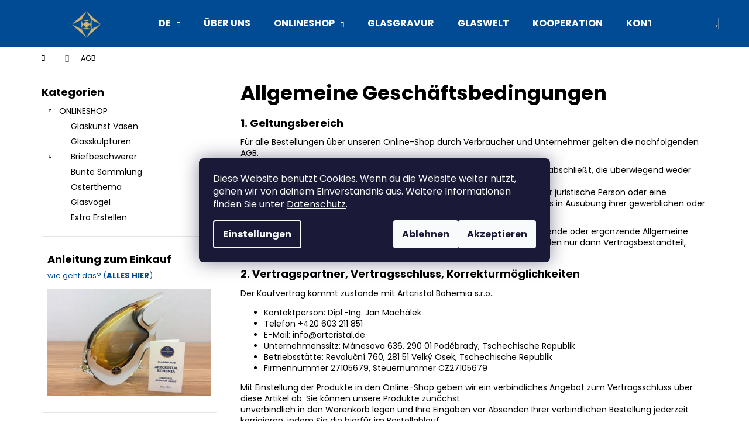

--- FILE ---
content_type: text/html; charset=utf-8
request_url: https://www.artcristal.de/agb/
body_size: 21213
content:
<!doctype html><html lang="de" dir="ltr" class="header-background-dark external-fonts-loaded"><head><meta charset="utf-8" /><meta name="viewport" content="width=device-width,initial-scale=1" /><title>AGB | Artcristal Bohemia</title><link rel="preconnect" href="https://cdn.myshoptet.com" /><link rel="dns-prefetch" href="https://cdn.myshoptet.com" /><link rel="preload" href="https://cdn.myshoptet.com/prj/dist/master/cms/libs/jquery/jquery-1.11.3.min.js" as="script" /><link href="https://cdn.myshoptet.com/prj/dist/master/cms/templates/frontend_templates/shared/css/font-face/poppins.css" rel="stylesheet"><link href="https://cdn.myshoptet.com/prj/dist/master/shop/dist/font-shoptet-12.css.d637f40c301981789c16.css" rel="stylesheet"><script>
dataLayer = [];
dataLayer.push({'shoptet' : {
    "pageId": 39,
    "pageType": "article",
    "currency": "EUR",
    "currencyInfo": {
        "decimalSeparator": ",",
        "exchangeRate": 1,
        "priceDecimalPlaces": 1,
        "symbol": "\u20ac",
        "symbolLeft": 0,
        "thousandSeparator": " "
    },
    "language": "de",
    "projectId": 374759,
    "cartInfo": {
        "id": null,
        "freeShipping": false,
        "freeShippingFrom": 0,
        "leftToFreeGift": {
            "formattedPrice": "0 \u20ac",
            "priceLeft": 0
        },
        "freeGift": false,
        "leftToFreeShipping": {
            "priceLeft": 0,
            "dependOnRegion": 0,
            "formattedPrice": "0 \u20ac"
        },
        "discountCoupon": [],
        "getNoBillingShippingPrice": {
            "withoutVat": 0,
            "vat": 0,
            "withVat": 0
        },
        "cartItems": [],
        "taxMode": "ORDINARY"
    },
    "cart": [],
    "customer": {
        "priceRatio": 1,
        "priceListId": 1,
        "groupId": null,
        "registered": false,
        "mainAccount": false
    }
}});
dataLayer.push({'cookie_consent' : {
    "marketing": "denied",
    "analytics": "denied"
}});
document.addEventListener('DOMContentLoaded', function() {
    shoptet.consent.onAccept(function(agreements) {
        if (agreements.length == 0) {
            return;
        }
        dataLayer.push({
            'cookie_consent' : {
                'marketing' : (agreements.includes(shoptet.config.cookiesConsentOptPersonalisation)
                    ? 'granted' : 'denied'),
                'analytics': (agreements.includes(shoptet.config.cookiesConsentOptAnalytics)
                    ? 'granted' : 'denied')
            },
            'event': 'cookie_consent'
        });
    });
});
</script>

<!-- Google Tag Manager -->
<script>(function(w,d,s,l,i){w[l]=w[l]||[];w[l].push({'gtm.start':
new Date().getTime(),event:'gtm.js'});var f=d.getElementsByTagName(s)[0],
j=d.createElement(s),dl=l!='dataLayer'?'&l='+l:'';j.async=true;j.src=
'https://www.googletagmanager.com/gtm.js?id='+i+dl;f.parentNode.insertBefore(j,f);
})(window,document,'script','dataLayer','GTM-TDNMW6C');</script>
<!-- End Google Tag Manager -->

<meta property="og:type" content="website"><meta property="og:site_name" content="artcristal.de"><meta property="og:url" content="https://www.artcristal.de/agb/"><meta property="og:title" content="AGB | Artcristal Bohemia"><meta name="author" content="Artcristal Bohemia"><meta name="web_author" content="Shoptet.cz"><meta name="dcterms.rightsHolder" content="www.artcristal.de"><meta name="robots" content="index,follow"><meta property="og:image" content="https://cdn.myshoptet.com/usr/www.artcristal.de/user/front_images/ogImage/hp.jpg?t=1768765080"><meta property="og:description" content="Allgemeine Geschäftsbedingungen, Artcristal Bohemia"><meta name="description" content="Allgemeine Geschäftsbedingungen, Artcristal Bohemia"><meta name="google-site-verification" content="zPjLYQg_E07xsN2MhEvgRjwmz9hPOAvRVB-4cN9pHV0"><style>:root {--color-primary: #004B93;--color-primary-h: 209;--color-primary-s: 100%;--color-primary-l: 29%;--color-primary-hover: #004b93;--color-primary-hover-h: 209;--color-primary-hover-s: 100%;--color-primary-hover-l: 29%;--color-secondary: #004b93;--color-secondary-h: 209;--color-secondary-s: 100%;--color-secondary-l: 29%;--color-secondary-hover: #004b93;--color-secondary-hover-h: 209;--color-secondary-hover-s: 100%;--color-secondary-hover-l: 29%;--color-tertiary: #004b93;--color-tertiary-h: 209;--color-tertiary-s: 100%;--color-tertiary-l: 29%;--color-tertiary-hover: #004b93;--color-tertiary-hover-h: 209;--color-tertiary-hover-s: 100%;--color-tertiary-hover-l: 29%;--color-header-background: #004B93;--template-font: "Poppins";--template-headings-font: "Poppins";--header-background-url: none;--cookies-notice-background: #1A1937;--cookies-notice-color: #F8FAFB;--cookies-notice-button-hover: #f5f5f5;--cookies-notice-link-hover: #27263f;--templates-update-management-preview-mode-content: "Die Vorschau der Vorlagenaktualisierungen ist für Ihren Browser aktiv."}</style>
    
    <link href="https://cdn.myshoptet.com/prj/dist/master/shop/dist/main-12.less.cbeb3006c3de8c1b385d.css" rel="stylesheet" />
        
    <script>var shoptet = shoptet || {};</script>
    <script src="https://cdn.myshoptet.com/prj/dist/master/shop/dist/main-3g-header.js.05f199e7fd2450312de2.js"></script>
<!-- User include --><!-- service 1603(1193) html code header -->
<style>
.mobile .p-thumbnail:not(.highlighted):hover::before {
    opacity: 0 !important;
}
</style>
<!-- project html code header -->
<link rel="apple-touch-icon" sizes="180x180" href="/user/documents/apple-touch-icon.png">
<link rel="icon" type="image/png" sizes="32x32" href="/user/documents/favicon-32x32.png">
<link rel="icon" type="image/png" sizes="16x16" href="/user/documents/favicon-16x16.png">
<link rel="manifest" href="/user/documents/site.webmanifest">
<link rel="mask-icon" href="/user/documents/safari-pinned-tab.svg" color="#004b93">
<link rel="shortcut icon" href="/user/documents/favicon.ico">
<meta name="msapplication-TileColor" content="#004b93">
<meta name="msapplication-config" content="/user/documents/browserconfig.xml">
<meta name="theme-color" content="#ffffff">
<link href="https://fonts.googleapis.com/icon?family=Material+Icons" rel="stylesheet">


<!-- TrustBox script -->
<script type="text/javascript" src="//widget.trustpilot.com/bootstrap/v5/tp.widget.bootstrap.min.js" async></script>
<!-- End TrustBox script -->



<!-- /User include --><link rel="canonical" href="https://www.artcristal.de/agb/" /><style>/* custom background */@media (min-width: 992px) {body {background-position: top center;background-repeat: no-repeat;background-attachment: scroll;}}</style>    <!-- Global site tag (gtag.js) - Google Analytics -->
    <script async src="https://www.googletagmanager.com/gtag/js?id=G-2Q7RETPENJ"></script>
    <script>
        
        window.dataLayer = window.dataLayer || [];
        function gtag(){dataLayer.push(arguments);}
        

                    console.debug('default consent data');

            gtag('consent', 'default', {"ad_storage":"denied","analytics_storage":"denied","ad_user_data":"denied","ad_personalization":"denied","wait_for_update":500});
            dataLayer.push({
                'event': 'default_consent'
            });
        
        gtag('js', new Date());

        
                gtag('config', 'G-2Q7RETPENJ', {"groups":"GA4","send_page_view":false,"content_group":"article","currency":"EUR","page_language":"de"});
        
                gtag('config', 'AW-634553088', {"allow_enhanced_conversions":true});
        
        
        
        
        
                    gtag('event', 'page_view', {"send_to":"GA4","page_language":"de","content_group":"article","currency":"EUR"});
        
        
        
        
        
        
        
        
        
        
        
        
        
        document.addEventListener('DOMContentLoaded', function() {
            if (typeof shoptet.tracking !== 'undefined') {
                for (var id in shoptet.tracking.bannersList) {
                    gtag('event', 'view_promotion', {
                        "send_to": "UA",
                        "promotions": [
                            {
                                "id": shoptet.tracking.bannersList[id].id,
                                "name": shoptet.tracking.bannersList[id].name,
                                "position": shoptet.tracking.bannersList[id].position
                            }
                        ]
                    });
                }
            }

            shoptet.consent.onAccept(function(agreements) {
                if (agreements.length !== 0) {
                    console.debug('gtag consent accept');
                    var gtagConsentPayload =  {
                        'ad_storage': agreements.includes(shoptet.config.cookiesConsentOptPersonalisation)
                            ? 'granted' : 'denied',
                        'analytics_storage': agreements.includes(shoptet.config.cookiesConsentOptAnalytics)
                            ? 'granted' : 'denied',
                                                                                                'ad_user_data': agreements.includes(shoptet.config.cookiesConsentOptPersonalisation)
                            ? 'granted' : 'denied',
                        'ad_personalization': agreements.includes(shoptet.config.cookiesConsentOptPersonalisation)
                            ? 'granted' : 'denied',
                        };
                    console.debug('update consent data', gtagConsentPayload);
                    gtag('consent', 'update', gtagConsentPayload);
                    dataLayer.push(
                        { 'event': 'update_consent' }
                    );
                }
            });
        });
    </script>
</head><body class="desktop id-39 in-agb template-12 type-page multiple-columns-body columns-mobile-2 columns-3 ums_forms_redesign--off ums_a11y_category_page--on ums_discussion_rating_forms--off ums_flags_display_unification--on ums_a11y_login--on mobile-header-version-0"><noscript>
    <style>
        #header {
            padding-top: 0;
            position: relative !important;
            top: 0;
        }
        .header-navigation {
            position: relative !important;
        }
        .overall-wrapper {
            margin: 0 !important;
        }
        body:not(.ready) {
            visibility: visible !important;
        }
    </style>
    <div class="no-javascript">
        <div class="no-javascript__title">Sie müssen eine Einstellung in Ihrem Webbrowser ändern</div>
        <div class="no-javascript__text">Siehe hierzu: <a href="https://www.google.com/support/bin/answer.py?answer=23852">Wie Sie JavaScript in Ihrem Browser aktivieren</a>.</div>
        <div class="no-javascript__text">Wenn Sie Ad-Blocking-Software verwenden, müssen Sie möglicherweise JavaScript auf dieser Seite zulassen.</div>
        <div class="no-javascript__text">Danke.</div>
    </div>
</noscript>

        <div id="fb-root"></div>
        <script>
            window.fbAsyncInit = function() {
                FB.init({
//                    appId            : 'your-app-id',
                    autoLogAppEvents : true,
                    xfbml            : true,
                    version          : 'v19.0'
                });
            };
        </script>
        <script async defer crossorigin="anonymous" src="https://connect.facebook.net/de_DE/sdk.js"></script>
<!-- Google Tag Manager (noscript) -->
<noscript><iframe src="https://www.googletagmanager.com/ns.html?id=GTM-TDNMW6C"
height="0" width="0" style="display:none;visibility:hidden"></iframe></noscript>
<!-- End Google Tag Manager (noscript) -->

    <div class="siteCookies siteCookies--center siteCookies--dark js-siteCookies" role="dialog" data-testid="cookiesPopup" data-nosnippet>
        <div class="siteCookies__form">
            <div class="siteCookies__content">
                <div class="siteCookies__text">
                    <span>Diese Website benutzt Cookies. Wenn du die Website weiter nutzt, gehen wir von deinem Einverständnis aus. Weitere Informationen finden Sie unter <a href="https://374759.myshoptet.com/datenschutzerklarung/" target="_blank" rel="noopener noreferrer">Datenschutz</a>.</span>
                </div>
                <p class="siteCookies__links">
                    <button class="siteCookies__link js-cookies-settings" aria-label="Cookies-Einstellungen" data-testid="cookiesSettings">Einstellungen</button>
                </p>
            </div>
            <div class="siteCookies__buttonWrap">
                                    <button class="siteCookies__button js-cookiesConsentSubmit" value="reject" aria-label="Cookies ablehnen" data-testid="buttonCookiesReject">Ablehnen</button>
                                <button class="siteCookies__button js-cookiesConsentSubmit" value="all" aria-label="Cookies akzeptieren" data-testid="buttonCookiesAccept">Akzeptieren</button>
            </div>
        </div>
        <script>
            document.addEventListener("DOMContentLoaded", () => {
                const siteCookies = document.querySelector('.js-siteCookies');
                document.addEventListener("scroll", shoptet.common.throttle(() => {
                    const st = document.documentElement.scrollTop;
                    if (st > 1) {
                        siteCookies.classList.add('siteCookies--scrolled');
                    } else {
                        siteCookies.classList.remove('siteCookies--scrolled');
                    }
                }, 100));
            });
        </script>
    </div>
<a href="#content" class="skip-link sr-only">Zum Inhalt springen</a><div class="overall-wrapper">
    <div class="user-action">
                        <dialog id="login" class="dialog dialog--modal dialog--fullscreen js-dialog--modal" aria-labelledby="loginHeading">
        <div class="dialog__close dialog__close--arrow">
                        <button type="button" class="btn toggle-window-arr" data-dialog-close data-testid="backToShop">Zurück <span>zum Einkaufen</span></button>
            </div>
        <div class="dialog__wrapper">
            <div class="dialog__content dialog__content--form">
                <div class="dialog__header">
                    <h2 id="loginHeading" class="dialog__heading dialog__heading--login">Mein Benutzerkonto anmelden</h2>
                </div>
                <div id="customerLogin" class="dialog__body">
                    <form action="/action/Customer/Login/" method="post" id="formLoginIncluded" class="csrf-enabled formLogin" data-testid="formLogin"><input type="hidden" name="referer" value="" /><div class="form-group"><div class="input-wrapper email js-validated-element-wrapper no-label"><input type="email" name="email" class="form-control" autofocus placeholder="E-Mail Adresse (z. B. Max.Mustermann@mail.de)" data-testid="inputEmail" autocomplete="email" required /></div></div><div class="form-group"><div class="input-wrapper password js-validated-element-wrapper no-label"><input type="password" name="password" class="form-control" placeholder="Passwort" data-testid="inputPassword" autocomplete="current-password" required /><span class="no-display">Sie können nicht dieses Feld ausfüllen</span><input type="text" name="surname" value="" class="no-display" /></div></div><div class="form-group"><div class="login-wrapper"><button type="submit" class="btn btn-secondary btn-text btn-login" data-testid="buttonSubmit">Anmelden</button><div class="password-helper"><a href="/registration/" data-testid="signup" rel="nofollow">Neues Konto registrieren</a><a href="/kundencenter/vergessene-kennwort/" rel="nofollow">Passwort vergessen</a></div></div></div><div class="social-login-buttons"><div class="social-login-buttons-divider"><span>oder</span></div><div class="form-group"><a href="/action/Social/login/?provider=Facebook" class="login-btn facebook" rel="nofollow"><span class="login-facebook-icon"></span><strong>Anmeldung über Facebook</strong></a></div><div class="form-group"><a href="/action/Social/login/?provider=Google" class="login-btn google" rel="nofollow"><span class="login-google-icon"></span><strong>Anmeldung über Google</strong></a></div></div></form>
                </div>
            </div>
        </div>
    </dialog>
            </div>
<header id="header"><div class="container navigation-wrapper"><div class="site-name"><a href="/" data-testid="linkWebsiteLogo"><img src="https://cdn.myshoptet.com/usr/www.artcristal.de/user/logos/logo1-10.png" alt="Artcristal Bohemia" fetchpriority="low" /></a></div><nav id="navigation" aria-label="Hauptmenü" data-collapsible="true"><div class="navigation-in menu"><ul class="menu-level-1" role="menubar" data-testid="headerMenuItems"><li class="menu-item-786 ext" role="none"><a href="/deutsch/" data-testid="headerMenuItem" role="menuitem" aria-haspopup="true" aria-expanded="false"><b>DE</b><span class="submenu-arrow"></span></a><ul class="menu-level-2" aria-label="DE" tabindex="-1" role="menu"><li class="" role="none"><a href="https://www.artcristal.eu" data-testid="headerMenuItem" role="menuitem"><span>English</span></a>
                        </li><li class="" role="none"><a href="https://www.artcristal.cz" data-testid="headerMenuItem" role="menuitem"><span>Česky</span></a>
                        </li></ul></li>
<li class="menu-item-770" role="none"><a href="/uber-uns/" data-testid="headerMenuItem" role="menuitem" aria-expanded="false"><b>ÜBER UNS</b></a></li>
<li class="menu-item-701 ext" role="none"><a href="/onlineshop/" data-testid="headerMenuItem" role="menuitem" aria-haspopup="true" aria-expanded="false"><b>ONLINESHOP</b><span class="submenu-arrow"></span></a><ul class="menu-level-2" aria-label="ONLINESHOP" tabindex="-1" role="menu"><li class="menu-item-858" role="none"><a href="/glaskunst-vasen/" data-testid="headerMenuItem" role="menuitem"><span>Glaskunst Vasen</span></a>
                        </li><li class="menu-item-861" role="none"><a href="/glasskulpturen/" data-testid="headerMenuItem" role="menuitem"><span>Glasskulpturen</span></a>
                        </li><li class="menu-item-819" role="none"><a href="/briefbeschwerer/" data-image="https://cdn.myshoptet.com/usr/www.artcristal.de/user/categories/thumb/tezitka400.jpg" data-testid="headerMenuItem" role="menuitem"><span>Briefbeschwerer</span></a>
                        </li><li class="menu-item-816" role="none"><a href="/bunte-samlung/" data-testid="headerMenuItem" role="menuitem"><span>Bunte Sammlung</span></a>
                        </li><li class="menu-item-876" role="none"><a href="/osterthema/" data-testid="headerMenuItem" role="menuitem"><span>Osterthema</span></a>
                        </li><li class="menu-item-698" role="none"><a href="/glasvogel/" data-testid="headerMenuItem" role="menuitem"><span>Glasvögel</span></a>
                        </li><li class="menu-item-906" role="none"><a href="/extra-erstellen/" data-testid="headerMenuItem" role="menuitem"><span>Extra Erstellen</span></a>
                        </li></ul></li>
<li class="menu-item-737" role="none"><a href="/glasgravur/" data-testid="headerMenuItem" role="menuitem" aria-expanded="false"><b>GLASGRAVUR</b></a></li>
<li class="menu-item-888" role="none"><a href="/glaswelt/" data-testid="headerMenuItem" role="menuitem" aria-expanded="false"><b>GLASWELT</b></a></li>
<li class="menu-item-27" role="none"><a href="/kooperation/" data-testid="headerMenuItem" role="menuitem" aria-expanded="false"><b>KOOPERATION</b></a></li>
<li class="menu-item-29" role="none"><a href="/kontakt/" data-testid="headerMenuItem" role="menuitem" aria-expanded="false"><b>KONTAKT</b></a></li>
<li class="menu-item-894" role="none"><a href="/einkaufen/" data-testid="headerMenuItem" role="menuitem" aria-expanded="false"><b>EINKAUFEN - Wie geht das?</b></a></li>
</ul></div><span class="navigation-close"></span></nav><div class="menu-helper" data-testid="hamburgerMenu"><span>Weiteres</span></div>

    <div class="navigation-buttons">
                <a href="#" class="toggle-window" data-target="search" data-testid="linkSearchIcon"><span class="sr-only">Suchen</span></a>
                    
        <button class="top-nav-button top-nav-button-login" type="button" data-dialog-id="login" aria-haspopup="dialog" aria-controls="login" data-testid="signin">
            <span class="sr-only">Login</span>
        </button>
                    <a href="/warenkorb/" class="toggle-window cart-count" data-target="cart" data-testid="headerCart" rel="nofollow" aria-haspopup="dialog" aria-expanded="false" aria-controls="cart-widget"><span class="sr-only">Zum Warenkorb</span></a>
        <a href="#" class="toggle-window" data-target="navigation" data-testid="hamburgerMenu"><span class="sr-only">Menu</span></a>
    </div>

</div></header><!-- / header -->


<div id="content-wrapper" class="container content-wrapper">
    
                                <div class="breadcrumbs navigation-home-icon-wrapper" itemscope itemtype="https://schema.org/BreadcrumbList">
                                                                            <span id="navigation-first" data-basetitle="Artcristal Bohemia" itemprop="itemListElement" itemscope itemtype="https://schema.org/ListItem">
                <a href="/" itemprop="item" class="navigation-home-icon"><span class="sr-only" itemprop="name">Home</span></a>
                <span class="navigation-bullet">/</span>
                <meta itemprop="position" content="1" />
            </span>
                                            <span id="navigation-1" itemprop="itemListElement" itemscope itemtype="https://schema.org/ListItem" data-testid="breadcrumbsLastLevel">
                <meta itemprop="item" content="https://www.artcristal.de/agb/" />
                <meta itemprop="position" content="2" />
                <span itemprop="name" data-title="Allgemeine Geschäftsbedingungen">AGB</span>
            </span>
            </div>
            
    <div class="content-wrapper-in">
                                                <aside class="sidebar sidebar-left"  data-testid="sidebarMenu">
                                                                                                <div class="sidebar-inner">
                                                                                                        <div class="box box-bg-variant box-categories">    <div class="skip-link__wrapper">
        <span id="categories-start" class="skip-link__target js-skip-link__target sr-only" tabindex="-1">&nbsp;</span>
        <a href="#categories-end" class="skip-link skip-link--start sr-only js-skip-link--start">Kategorien überspringen</a>
    </div>

<h4>Kategorien</h4>


<div id="categories"><div class="categories cat-01 expandable expanded" id="cat-701"><div class="topic"><a href="/onlineshop/">ONLINESHOP<span class="cat-trigger">&nbsp;</span></a></div>

                    <ul class=" expanded">
                                        <li >
                <a href="/glaskunst-vasen/">
                    Glaskunst Vasen
                                    </a>
                                                                </li>
                                <li >
                <a href="/glasskulpturen/">
                    Glasskulpturen
                                    </a>
                                                                </li>
                                <li class="
                                 expandable                                 external">
                <a href="/briefbeschwerer/">
                    Briefbeschwerer
                    <span class="cat-trigger">&nbsp;</span>                </a>
                                                            

    
                                                </li>
                                <li >
                <a href="/bunte-samlung/">
                    Bunte Sammlung
                                    </a>
                                                                </li>
                                <li >
                <a href="/osterthema/">
                    Osterthema
                                    </a>
                                                                </li>
                                <li >
                <a href="/glasvogel/">
                    Glasvögel
                                    </a>
                                                                </li>
                                <li >
                <a href="/extra-erstellen/">
                    Extra Erstellen
                                    </a>
                                                                </li>
                </ul>
    </div>        </div>

    <div class="skip-link__wrapper">
        <a href="#categories-start" class="skip-link skip-link--end sr-only js-skip-link--end" tabindex="-1" hidden>Kategorien überspringen</a>
        <span id="categories-end" class="skip-link__target js-skip-link__target sr-only" tabindex="-1">&nbsp;</span>
    </div>
</div>
                                                                                                                                        <div class="banner"><div class="banner-wrapper banner3"><span data-ec-promo-id="13"><div class="textbox left">
<H4>Anleitung zum Einkauf</h4>
<p>wie geht das? (<a class="textbox" href="/einkaufen/"  title="Anleitung zum Einkauf"><strong>ALLES HIER</strong></a>)</p> 
<a class="textbox" href="/einkaufen/"  title="Anleitung zum Einkauf"><img style="padding-top: 5px" src='https://cdn.myshoptet.com/usr/www.artcristal.de/user/documents/upload/foto/ovyrobku2.jpg' alt="Anleitung zum Einkauf" /></a>
</div></span></div></div>
                                            <div class="banner"><div class="banner-wrapper banner2"><span data-ec-promo-id="12"><div class="textbox left">
<h4>Glasgravur</h4>
auf der Unterseite des Produkts <a class="textbox" title="Gravur auf der Unterseite des Produkts" href="/einkaufen/#engraving"><strong>MEHR</strong></a>
<a title="Gravur auf der Unterseite des Produkts" href="/einkaufen/#engraving"><img style="padding-top: 10px" src='https://cdn.myshoptet.com/usr/www.artcristal.de/user/documents/upload/foto/gravirovani/grav.webp' alt="Gravur auf der Unterseite des Produkts" ></a>
</div></span></div></div>
                                            <div class="banner"><div class="banner-wrapper banner7"><span data-ec-promo-id="23"><div class="textbox left">
<h4>Geschenkbox</h4>
genau für das Produkt <a class="textbox" href="/einkaufen/#geschenkbox"  title="Geschenkbox"><strong>MEHR</strong></a>
<a title="Geschenkbox" href="/einkaufen/#geschenkbox"><img style="padding-top: 10px" src='https://cdn.myshoptet.com/usr/www.artcristal.de/user/documents/upload/foto/krab-left350.jpg' alt="Geschenkbox" /></a></div></span></div></div>
                                        </div>
                                                            </aside>
                            <main id="content" class="content narrow">
                            <div class="content-inner">
    <article itemscope itemtype="https://schema.org/Article" class="pageArticleDetail">
        <header itemprop="headline"><h1>Allgemeine Geschäftsbedingungen</h1></header>
            <div itemprop="about">
                <p class="malytext"><a href="/">HOME</a> &gt; AGB</p>
<div class="podminky">
<h2>1.&nbsp;Geltungsbereich</h2>
<p>Für alle Bestellungen über unseren Online-Shop durch Verbraucher und Unternehmer gelten die nachfolgenden AGB.</p>
<p>Verbraucher ist jede natürliche Person, die ein Rechtsgeschäft zu Zwecken abschließt, die überwiegend weder ihrer gewerblichen noch ihrer selbständigen beruflichen<br />Tätigkeit zugerechnet werden können. Unternehmer ist eine natürliche oder juristische Person oder eine rechtsfähige Personengesellschaft, die bei Abschluss eines Rechtsgeschäfts in Ausübung ihrer gewerblichen oder selbständigen beruflichen Tätigkeit handelt.</p>
<p>Gegenüber Unternehmern gilt: Verwendet der Unternehmer entgegenstehende oder ergänzende Allgemeine Geschäftsbedingungen, wird deren Geltung hiermit widersprochen; sie werden nur dann Vertragsbestandteil, wenn wir dem ausdrücklich zugestimmt haben.</p>
<h2>2.&nbsp;Vertragspartner, Vertragsschluss, Korrekturmöglichkeiten</h2>
<p>Der Kaufvertrag kommt zustande mit Artcristal Bohemia s.r.o..</p>
<ul style="text-align: justify;">
<li>Kontaktperson: Dipl.-Ing. Jan&nbsp;Machálek</li>
<li>Telefon +420 603 211 851</li>
<li>E-Mail: info@artcristal.de</li>
<li>Unternehmenssitz: Mánesova&nbsp;636, 290&nbsp;01&nbsp;Poděbrady, Tschechische&nbsp;Republik</li>
<li>Betriebsstätte: Revoluční&nbsp;760, 281&nbsp;51&nbsp;Velký&nbsp;Osek, Tschechische&nbsp;Republik</li>
<li>Firmennummer 27105679, Steuernummer CZ27105679</li>
</ul>
<p>Mit Einstellung der Produkte in den Online-Shop geben wir ein verbindliches Angebot zum Vertragsschluss über diese Artikel ab. Sie können unsere Produkte zunächst<br />unverbindlich in den Warenkorb legen und Ihre Eingaben vor Absenden Ihrer verbindlichen Bestellung jederzeit korrigieren, indem Sie die hierfür im Bestellablauf<br />vorgesehenen und erläuterten Korrekturhilfen nutzen. Der Vertrag kommt zustande, indem Sie durch Anklicken des Bestellbuttons das Angebot über die im Warenkorb<br />enthaltenen Waren annehmen. Unmittelbar nach dem Absenden der Bestellung erhalten Sie noch einmal eine Bestätigung per E-Mail.</p>
<h2>3.&nbsp;Vertragssprache, Vertragstextspeicherung</h2>
<p>Die für den Vertragsschluss zur Verfügung stehende(n) Sprache(n): Deutsch</p>
<p>Wir speichern den Vertragstext und senden Ihnen die Bestelldaten und unsere AGB in Textform zu. Den Vertragstext können Sie in unserem Kunden-Login einsehen.</p>
<h2>4.&nbsp;Lieferbedingungen</h2>
<p>Zuzüglich zu den angegebenen Produktpreisen können noch Versandkosten anfallen. Nähere Bestimmungen zu ggf. anfallenden Versandkosten erfahren Sie bei den Angeboten.</p>
<p>Der Versand der Bestellung erfolgt in der Regel innerhalb eines Werktages. Die Lieferung dauert dann ca. 3-4 Werktage.&nbsp;</p>
<p>Wir bieten weltweiten Versand an. Eine Selbstabholung der Ware ist leider nicht möglich.</p>
<h2>5.&nbsp;Bezahlung</h2>
<p>In unserem Shop stehen Ihnen grundsätzlich die folgenden Zahlungsarten zur Verfügung:</p>
<p><strong>Zahlungsüberweisung - Vorkasse</strong><br /> Bei Auswahl der Zahlungsart Vorkasse nennen wir Ihnen unsere Bankverbindung in separater E-Mail und liefern die Ware nach Zahlungseingang.<br /> Bargeldlose Überweisung auf das Bankkonto des Verkäufers Bankkonto: 7107662828, IBAN: DE94 8707 0024 0766 2828 00, BIC (Bank Identifier Code): DEUTDEDBCHE, bei der DEUTSCHE BANK AG.</p>
<p><strong>Kreditkarte</strong><br /> Der Vorgang erfolgt direkt auf www.artcristal.de ohne Umleitung und über das Zahlungsgateway ShoptetPay.&nbsp;<span>Im Bestellprozess geben Sie Ihre Kreditkartendaten an. Ihre Karte wird unmittelbar nach Abgabe der Bestellung belastet.</span></p>
<p><strong>PayPal</strong><br />Wir haben ein aktives PayPal-Konto für die englische Version der Website. Sie erhalten eine Zahlungsaufforderung per E-Mail. In der E-Mail wird ein Link zur PayPal-Zahlung angezeigt. Um den Rechnungsbetrag über den Zahlungsdienstleister PayPal (Europe) S.à r.l. et Cie, S.C.A, 22-24 Boulevard Royal, L-2449 Luxembourg („PayPal“) bezahlen zu können, müssen Sie bei PayPal registriert sein, sich mit Ihren Zugangsdaten legitimieren und die Zahlungsanweisung bestätigen. Die Zahlungstransaktion wird durch PayPal unmittelbar nach Abgabe der Bestellung durchgeführt. Weitere Hinweise erhalten Sie im Bestellvorgang.</p>
<h2>6.&nbsp;Widerrufsrecht</h2>
<p>Ihnen steht das gesetzliche Widerrufsrecht, wie in der Widerrufsbelehrung beschrieben, zu.</p>
<h2>7.&nbsp;Transportschäden</h2>
<p>Nach der Übernahme der Ware vom Spediteur ist es Ihre Pflicht, die Unversehrtheit der Verpackung der Ware zu überprüfen und im Falle etwaiger Mängel den Spediteur und uns unverzüglich über diesen Umstand zu informieren. Sollte die Verpackung einen Mangel aufweisen, der auf unbefugte Handhabung und unbefugtes Eindringen in die Sendung hinweist, ist es nicht Ihre Pflicht, die Waren vom Spediteur anzunehmen.</p>
<p>Für Unternehmer gilt: Die Gefahr des zufälligen Untergangs und der zufälligen Verschlechterung geht auf Sie über, sobald wir die Sache dem Spediteur, dem Frachtführer oder der sonst zur Ausführung der Versendung bestimmten Person oder Anstalt ausgeliefert haben.</p>
<h2>8.&nbsp;Gewährleistung und Garantien</h2>
8.1&nbsp;Mängelhaftungsrecht
<p>Es gilt das gesetzliche Mängelhaftungsrecht.</p>
<p>8.2. Wir garantieren, dass die Ware zum Zeitpunkt des Übergangs des Schadensrisikos an der Ware gemäß Artikel 7 der Allgemeinen Geschäftsbedingungen frei von Mängeln ist, insbesondere wenn die Ware:</p>
<ol>
<li>a) der vereinbarten Beschreibung, Art und Menge sowie Qualität, Funktionalität, Kompatibilität, Interoperabilität und sonstigen vereinbarten Eigenschaften entspricht;</li>
<li>b) für den Zweck geeignet ist, für den Sie es benötigen und mit dem wir einverstanden sind;</li>
<li>c) für den Zweck geeignet ist, für den Waren dieser Art üblicherweise verwendet werden;</li>
<li>d) hinsichtlich Menge, Qualität und sonstigen Eigenschaften, einschließlich Haltbarkeit, Funktionalität, Kompatibilität und Sicherheit, den üblichen Eigenschaften gleichartiger Waren entsprechen, die Sie vernünftigerweise erwarten können, auch im Hinblick auf öffentliche Äußerungen von uns oder anderen Person in derselben Vertragskette, insbesondere Werbung oder Kennzeichnung;</li>
<li>e) mit Zubehör, einschließlich Verpackung und anderen Gebrauchsanweisungen, geliefert wird, das Sie vernünftigerweise erwarten können; Und</li>
<li>f) in der Qualität oder Ausführung dem Muster oder der Vorlage entspricht, die Ihnen vor Vertragsschluss überlassen wurde.</li>
</ol>
<p>8.3. Rechte und Pflichten in Bezug auf Rechte aus mangelhafter Leistung richten sich nach den einschlägigen allgemein verbindlichen Rechtsvorschriften (insbesondere den Bestimmungen der §§ 2099 bis 2117 und § 2161 bis 2174b des Bürgerlichen Gesetzbuches und dem Gesetz Nr. 634/1992 Slg. über Verbraucherschutz, as). geändert).</p>
<p>8.4. Für den Fall, dass die Ware einen Mangel aufweist, d. h. insbesondere, wenn eine der Bedingungen gemäß Artikel 8.2 nicht erfüllt ist, können Sie uns über einen solchen Mangel informieren und Ihre Rechte aus mangelhafter Leistung ausüben (d. h. die Ware beanstanden), indem Sie uns eine E-Mail senden E-Mail oder Brief an unsere im Impressum oder Widerrufsbelehrung aufgeführten Adressen. Sie können für eine Beschwerde auch das von uns bereitgestellte Musterformular verwenden, das Sie unter Widerrufsbelehrung finden. Bei der Ausübung des Rechts aus mangelhafter Leistung müssen Sie entscheiden, wie Sie den Mangel beheben möchten, und Sie können diese Wahl nachträglich nicht ohne unsere Zustimmung ändern. Wir werden den Anspruch entsprechend dem von Ihnen geltend gemachten Recht aus mangelhafter Leistung abwickeln.</p>
<p>8.5. Wenn die Ware einen Mangel aufweist, haben Sie die folgenden Rechte, den Mangel durch Lieferung neuer Ware ohne Mangel zu beheben</p>
<p>8.6. Wir sind berechtigt, die Beseitigung des Mangels zu verweigern, wenn sie unmöglich oder – insbesondere im Hinblick auf die Bedeutung des Mangels und den Wert der Ware ohne den Mangel – unverhältnismäßig teuer ist.</p>
<p>8.7. Sie haben außerdem das Recht:</p>
<ol>
<li>a) einen angemessenen Preisnachlass; oder</li>
<li>b) Rücktritt vom Vertrag,</li>
</ol>
<p>Wenn:</p>
<ol>
<li>a) wir die Beseitigung des Mangels verweigern oder nicht entsprechend den gesetzlichen Vorschriften beseitigen;</li>
<li>b) der Mangel wiederholt auftritt,</li>
<li>c) der Mangel eine wesentliche Vertragsverletzung darstellt; oder</li>
<li>d) sich aus unserer Stellungnahme oder aus den Umständen ergibt, dass der Mangel nicht in angemessener Zeit oder ohne erhebliche Schwierigkeiten für Sie behoben werden kann.</li>
</ol>
<p>8.8. Das Recht zum Rücktritt vom Vertrag besteht nicht, wenn der Mangel der Ware nur unerheblich ist.</p>
<p>8.9. Für den Fall, dass Sie den Mangel der Ware selbst verursacht haben, stehen Ihnen keine Rechte aus mangelhafter Leistung zu.</p>
<p>8.10. Ein Mangel der Ware liegt nicht in einer Abnutzung der Ware vor, die durch deren übliche Nutzung verursacht wird oder, im Falle gebrauchter Ware, eine Abnutzung, die dem Ausmaß der vorherigen Nutzung entspricht.</p>
<p>8.11. Bei einer Reklamation stellen wir Ihnen eine schriftliche Bestätigung aus, in der Folgendes aufgeführt ist:</p>
<ol>
<li>a) das Datum, an dem Sie den Anspruch geltend gemacht haben;</li>
<li>b) was ist der Inhalt der Beschwerde;</li>
<li>c) welche Methode zur Bearbeitung der Beschwerde Sie benötigen;</li>
<li>d) Ihre Kontaktdaten zum Zweck der Information über die Bearbeitung der Beschwerde.</li>
</ol>
<p>8.12. Sofern wir uns nicht auf eine längere Frist einigen können, werden wir innerhalb von 30 Tagen nach Eingang der Reklamation die Mängel beseitigen und Ihnen Informationen zur Abwicklung der Reklamation unter den angegebenen Kontaktdaten mitteilen. Nach fruchtlosem Ablauf dieser Frist können Sie vom Vertrag zurücktreten oder einen angemessenen Nachlass verlangen.</p>
<p>8.13. Wir informieren Sie per E-Mail über die Bearbeitung der Beschwerde und stellen Ihnen eine Bestätigung über den Termin und die Art und Weise der Bearbeitung der Beschwerde aus. Bei berechtigter Beanstandung haben Sie Anspruch auf Ersatz der entstandenen Kosten. Diese Kosten müssen Sie nachweisen, z.B. durch Quittungen oder Quittungen über den Transportpreis. Für den Fall, dass der Mangel durch die Lieferung neuer Waren behoben wurde, ist es Ihre Pflicht, die Originalwaren an uns zurückzusenden, die Kosten dieser Rücksendung werden jedoch von uns getragen.</p>
<p>8.14. Wenn Sie Unternehmer sind, ist es Ihre Pflicht, den Mangel unverzüglich nach Entdeckung, spätestens jedoch innerhalb von drei Tagen nach Erhalt der Ware anzuzeigen und zu rügen.</p>
<p>8.15. Wenn Sie Verbraucher sind, haben Sie das Recht, Rechte aus mangelhafter Leistung geltend zu machen, wenn ein Mangel an der Verbrauchsware innerhalb einer Frist von 24 Monaten ab Erhalt der Ware auftritt.</p>
<br />
<p>Kundendienst: E-Mail: info@artcristal.de</p>
<h2>9.&nbsp;Streitbeilegung</h2>
<p>Die Europäische Kommission stellt eine Plattform zur Online-Streitbeilegung (OS) bereit, die Sie <a href="https://ec.europa.eu/consumers/odr/" target="_blank" rel="noopener noreferrer">hier</a> finden. Zur Teilnahme an einem Streitbeilegungsverfahren vor einer Verbraucherschlichtungsstelle sind wir nicht verpflichtet und nicht bereit.</p>
<p><em><a href="https://legal.trustedshops.com/produkte/rechtstexter" target="_blank" rel="noopener noreferrer">AGB</a> erstellt mit dem <a href="https://legal.trustedshops.com" target="_blank" rel="noopener noreferrer">Trusted Shops</a> Rechtstexter</em></p>
</div>
            </div>
        
    </article>

    </div>
                    </main>
    </div>
    
            
    
                    <div id="cart-widget" class="content-window cart-window" role="dialog" aria-hidden="true">
                <div class="content-window-in cart-window-in">
                                <button type="button" class="btn toggle-window-arr toggle-window" data-target="cart" data-testid="backToShop" aria-controls="cart-widget">Zurück <span>zum Einkaufen</span></button>
                        <div class="container place-cart-here">
                        <div class="loader-overlay">
                            <div class="loader"></div>
                        </div>
                    </div>
                </div>
            </div>
            <div class="content-window search-window" itemscope itemtype="https://schema.org/WebSite">
                <meta itemprop="headline" content="Allgemeine Geschäftsbedingungen"/><meta itemprop="url" content="https://www.artcristal.de"/><meta itemprop="text" content="Allgemeine Geschäftsbedingungen, Artcristal Bohemia"/>                <div class="content-window-in search-window-in">
                                <button type="button" class="btn toggle-window-arr toggle-window" data-target="search" data-testid="backToShop" aria-controls="cart-widget">Zurück <span>zum Einkaufen</span></button>
                        <div class="container">
                        <div class="search"><h2>Was suchen Sie?</h2><form action="/action/ProductSearch/prepareString/" method="post"
    id="formSearchForm" class="search-form compact-form js-search-main"
    itemprop="potentialAction" itemscope itemtype="https://schema.org/SearchAction" data-testid="searchForm">
    <fieldset>
        <meta itemprop="target"
            content="https://www.artcristal.de/suche/?string={string}"/>
        <input type="hidden" name="language" value="de"/>
        
            
<input
    type="search"
    name="string"
        class="query-input form-control search-input js-search-input lg"
    placeholder="Bitte geben Sie ein Suchwort ein"
    autocomplete="off"
    required
    itemprop="query-input"
    aria-label="Suche"
    data-testid="searchInput"
>
            <button type="submit" class="btn btn-default btn-arrow-right btn-lg" data-testid="searchBtn"><span class="sr-only">Suchen</span></button>
        
    </fieldset>
</form>
<h3>Wir empfehlen</h3><div class="recommended-products"></div></div>
                    </div>
                </div>
            </div>
            
</div>
        
        
                            <footer id="footer">
                    <h2 class="sr-only">Fußzeile</h2>
                    
    
                                                                <div class="container footer-rows">
                            
                


<div class="row custom-footer elements-4">
                    
        <div class="custom-footer__banner4 col-sm-6 col-lg-3">
                            <div class="banner"><div class="banner-wrapper"><span data-ec-promo-id="14"><div style="margin: auto" class="fb-page" data-href="https://www.facebook.com/artcristalbohemiaglaswerk" data-width="300" data-height="" data-hide-cta="true" data-small-header="false" data-adapt-container-width="true" data-hide-cover="false" data-show-facepile="false"><blockquote cite="https://www.facebook.com/artcristalbohemiaglaswerk" class="fb-xfbml-parse-ignore"><a href="https://www.facebook.com/artcristalbohemiaglaswerk">Familienglashütte Artcristal Bohemia</a></blockquote></div></span></div></div>
                    </div>
                    
        <div class="custom-footer__banner5 col-sm-6 col-lg-3">
                            <div class="banner"><div class="banner-wrapper"><span data-ec-promo-id="15"><div class="textbox left" style="margin: auto">
<h4>Bewertungen</h4>
<div style="margin: auto; width: 80%"><a href="https://www.google.com/search?q=artcristal&oq=artc&aqs=chrome.1.69i60j69i59l2j69i57j0l2j69i60l2.1667j0j4&sourceid=chrome&ie=UTF-8&tbs=lf:1,lf_ui:10&tbm=lcl&sxsrf=ALeKk03a4u_QClJcXtJRybUchXGJ44P1pg:1619507110752&rflfq=1&num=10&rldimm=3555698527828805867&lqi=CgphcnRjcmlzdGFsWhgKCmFydGNyaXN0YWwiCmFydGNyaXN0YWySAQ9nbGFzc3dhcmVfc3RvcmU&phdesc=Ad62txO1Urg&ved=2ahUKEwiOrrCQ7p3wAhXQ26QKHaKTALoQvS4wBnoECAgQDQ&rlst=f/"  target="_blank" rel="noopener noreferrer"><img  src='https://cdn.myshoptet.com/usr/www.artcristal.de/user/documents/upload/foto/titulni/googlebus1.webp'></a></div><p></p>
<!-- TrustBox widget - Micro Review Count -->
<div class="trustpilot-widget" data-locale="de-DE" data-template-id="5419b6a8b0d04a076446a9ad" data-businessunit-id="5ff2e5e7ce2cff0001b7c3de" data-style-height="60px" data-style-width="100%" data-theme="light">
  <a href="https://de.trustpilot.com/review/artcristal.de" target="_blank" rel="noopener">Trustpilot</a>
</div>
<!-- End TrustBox widget -->

</div></span></div></div>
                    </div>
                    
        <div class="custom-footer__banner1 col-sm-6 col-lg-3">
                            <div class="banner"><div class="banner-wrapper"><span data-ec-promo-id="11"><H4>Anleitung zum Einkauf</h4>
<a href="/einkaufen/">
<p>wie geht das?</p>
<li>Produkte</li>
<li>Glasgravur</li>
<li>Geschenkbox</li>
<li>Bezahlung</li>
<li>Verpackung und Transport</li>
<li>Bewertungen</li></a>
<p></p>
<div style="width: 95%; margin: auto"><img style="margin-left: auto; margin-right: auto" width="70%" src='https://cdn.myshoptet.com/usr/www.artcristal.de/user/documents/upload/foto/platby1.png'  alt="ikona dopravy"></div></span></div></div>
                    </div>
                    
        <div class="custom-footer__articles col-sm-6 col-lg-3">
                                                                                                                        <h4><span>Infos</span></h4>
    <ul>
                    <li><a href="/kontakt/">KONTAKT</a></li>
                    <li><a href="/impressum/">IMPRESSUM</a></li>
                    <li><a href="/agb/">AGB</a></li>
                    <li><a href="/datenschutzerklarung/">Datenschutzerklärung</a></li>
                    <li><a href="/widerrufsbelehrung/">Widerrufsbelehrung</a></li>
                    <li><a href="https://www.artcristal.eu">E-shop in English</a></li>
            </ul>

                                                        </div>
    </div>
                        </div>
                                        
            
                    
                        <div class="container footer-bottom">
                            <span id="signature" style="display: inline-block !important; visibility: visible !important;"><a href="https://www.shoptet.cz/?utm_source=footer&utm_medium=link&utm_campaign=create_by_shoptet" class="image" target="_blank"><img src="data:image/svg+xml,%3Csvg%20width%3D%2217%22%20height%3D%2217%22%20xmlns%3D%22http%3A%2F%2Fwww.w3.org%2F2000%2Fsvg%22%3E%3C%2Fsvg%3E" data-src="https://cdn.myshoptet.com/prj/dist/master/cms/img/common/logo/shoptetLogo.svg" width="17" height="17" alt="Shoptet" class="vam" fetchpriority="low" /></a><a href="https://www.shoptet.cz/?utm_source=footer&utm_medium=link&utm_campaign=create_by_shoptet" class="title" target="_blank">Erstellt von Shoptet</a></span>
                            <span class="copyright" data-testid="textCopyright">
                                Copyright 2026 <strong>Artcristal Bohemia</strong>. Alle Rechte vorbehalten.                                                                    <a href="#" class="cookies-settings js-cookies-settings" data-testid="cookiesSettings">Cookie-Einstellungen ändern</a>
                                                            </span>
                        </div>
                    
                    
                                            
                </footer>
                <!-- / footer -->
                    
        </div>
        <!-- / overall-wrapper -->

                    <script src="https://cdn.myshoptet.com/prj/dist/master/cms/libs/jquery/jquery-1.11.3.min.js"></script>
                <script>var shoptet = shoptet || {};shoptet.abilities = {"about":{"generation":3,"id":"12"},"config":{"category":{"product":{"image_size":"detail"}},"navigation_breakpoint":991,"number_of_active_related_products":4,"product_slider":{"autoplay":false,"autoplay_speed":3000,"loop":true,"navigation":true,"pagination":true,"shadow_size":0}},"elements":{"recapitulation_in_checkout":true},"feature":{"directional_thumbnails":false,"extended_ajax_cart":true,"extended_search_whisperer":false,"fixed_header":false,"images_in_menu":false,"product_slider":false,"simple_ajax_cart":false,"smart_labels":false,"tabs_accordion":false,"tabs_responsive":true,"top_navigation_menu":false,"user_action_fullscreen":true}};shoptet.design = {"template":{"name":"Step","colorVariant":"12-four"},"layout":{"homepage":"catalog4","subPage":"catalog4","productDetail":"catalog4"},"colorScheme":{"conversionColor":"#004b93","conversionColorHover":"#004b93","color1":"#004B93","color2":"#004b93","color3":"#004b93","color4":"#004b93"},"fonts":{"heading":"Poppins","text":"Poppins"},"header":{"backgroundImage":null,"image":null,"logo":"https:\/\/www.artcristal.deuser\/logos\/logo1-10.png","color":"#004B93"},"background":{"enabled":true,"color":{"enabled":false,"color":"#343434"},"image":{"url":null,"attachment":"scroll","position":"center"}}};shoptet.config = {};shoptet.events = {};shoptet.runtime = {};shoptet.content = shoptet.content || {};shoptet.updates = {};shoptet.messages = [];shoptet.messages['lightboxImg'] = "Bild";shoptet.messages['lightboxOf'] = "ab";shoptet.messages['more'] = "Weiteres";shoptet.messages['cancel'] = "Stornieren";shoptet.messages['removedItem'] = "Die Position wurde aus dem Warenkorb entfernt.";shoptet.messages['discountCouponWarning'] = "Sie haben vergessen den Rabatt-Gutschein geltend zu machen. Sie können es mit der Taste neben dem Eingangsfeld tun, oder Sie können ihn löschen.";shoptet.messages['charsNeeded'] = "Verwenden Sie bitte mindestens 3 Zeichen!";shoptet.messages['invalidCompanyId'] = "Ungültige ID-Nummer, nur Ziffern sind zugelassen";shoptet.messages['needHelp'] = "Haben Sie Fragen?";shoptet.messages['showContacts'] = "Kontakte anzeigen";shoptet.messages['hideContacts'] = "Kontakte ausblenden";shoptet.messages['ajaxError'] = "Ein Fehler ist aufgetreten; Bitte aktualisieren Sie die Seite und versuchen Sie es erneut.";shoptet.messages['variantWarning'] = "Wählen Sie bitte die Produktvariante.";shoptet.messages['chooseVariant'] = "Variante wählen";shoptet.messages['unavailableVariant'] = "Diese Option ist nicht verfügbar und kann nicht bestellt werden.";shoptet.messages['withVat'] = "inklusive MwSt.";shoptet.messages['withoutVat'] = "ohne MwSt.";shoptet.messages['toCart'] = "In den Warenkorb";shoptet.messages['emptyCart'] = "Leerer Warenkorb";shoptet.messages['change'] = "Ändern";shoptet.messages['chosenBranch'] = "Ausgewähle Filiale";shoptet.messages['validatorRequired'] = "Pflichtfeld";shoptet.messages['validatorEmail'] = "Bitte geben Sie eine gültige E-Mail-Adresse ein.";shoptet.messages['validatorUrl'] = "Fügen Sie bitte Ihre gültige URL-Adresse ein. ";shoptet.messages['validatorDate'] = "Fügen Sie bitte gültiges Datum ein";shoptet.messages['validatorNumber'] = "Bitte geben Sie eine gültige Zahl ein";shoptet.messages['validatorDigits'] = "Fügen Sie bitte nur Nummern ein";shoptet.messages['validatorCheckbox'] = "Füllen Sie bitte alle Pflichtfelder aus";shoptet.messages['validatorConsent'] = "Zustimmung benötigt, um die Bestellung abzuschließen.";shoptet.messages['validatorPassword'] = "Die Passwörter stimmen nicht überein";shoptet.messages['validatorInvalidPhoneNumber'] = "Bitte geben Sie die Telefonnummer ohne Vorwahl und mit der korrekten Anzahl an Ziffern ein.";shoptet.messages['validatorInvalidPhoneNumberSuggestedRegion'] = "Ungültige Nummer – vorgeschlagene Region: %1";shoptet.messages['validatorInvalidCompanyId'] = "Ungültige Unternehmens-ID, sie muss das Format %1 haben";shoptet.messages['validatorFullName'] = "Haben Sie den Familiennamen nicht vergessen?";shoptet.messages['validatorHouseNumber'] = "Bitte die richtige Hausnummer eintragen";shoptet.messages['validatorZipCode'] = "Die Postleitzahl stimmt nicht mit dem ausgewählten Land überein";shoptet.messages['validatorShortPhoneNumber'] = "Die Telefonnummer muss min. 8 Zeichen enthalten";shoptet.messages['choose-personal-collection'] = "Geben Sie die Hausnummer ein";shoptet.messages['choose-external-shipping'] = "Bitte geben Sie die gewünschte Versandart an.";shoptet.messages['choose-ceska-posta'] = "Die Filiale  der Tschechischen Post ist nicht definiert, wählen Sie bitte eine";shoptet.messages['choose-hupostPostaPont'] = "Es wurde keine Filiale der Magyar Posta festgelegt, bitte wählen Sie eine aus";shoptet.messages['choose-postSk'] = "Die Filiale von Slovenská pošta wurde nicht festgelegt, bitte wählen Sie eine aus";shoptet.messages['choose-ulozenka'] = "Die Filiale für Aufbewahrung wurde nicht ausgewählt, wählen Sie bitte eine aus";shoptet.messages['choose-zasilkovna'] = "Die Filiale für Versanddienst wurde nicht gewählt, wählen Sie bitte eine aus";shoptet.messages['choose-ppl-cz'] = "Sie haben keine Filiale PPL ParcelShop ausgewählt, wählen Sie bitte eine aus.";shoptet.messages['choose-glsCz'] = "Sie haben keine Filiale GLS ParcelShop ausgewählt, wählen Sie bitte eine aus";shoptet.messages['choose-dpd-cz'] = "Sie haben keine Filiale DPD ParcelShop ausgewählt, wählen Sie bitte eine der Möglichkeiten aus.";shoptet.messages['watchdogType'] = "Sie müssen mindestens eine Option für die Produktverfolgung auswählen.";shoptet.messages['watchdog-consent-required'] = "Sie müssen allen erforderlichen Zustimmungen zustimmen";shoptet.messages['watchdogEmailEmpty'] = "Bitte füllen Sie die Benachrichtigungs-E-Mail aus";shoptet.messages['privacyPolicy'] = 'Sie müssen den Datenschutzbestimmungen zustimmen';shoptet.messages['amountChanged'] = '(Betrag wurde geändert)';shoptet.messages['unavailableCombination'] = 'In dieser Kombination nicht erhältlich';shoptet.messages['specifyShippingMethod'] = 'Versandart angeben';shoptet.messages['PIScountryOptionMoreBanks'] = 'Zahlung mit %1 Banken möglich';shoptet.messages['PIScountryOptionOneBank'] = 'Zahlung mit 1 Bank möglich';shoptet.messages['PIScurrencyInfoCZK'] = 'Für Zahlungen in CZK können nur tschechische Banken ausgewählt werden.';shoptet.messages['PIScurrencyInfoHUF'] = 'Für Zahlungen in HUF können nur ungarische Banken ausgewählt werden.';shoptet.messages['validatorVatIdWaiting'] = "Wird verifiziert";shoptet.messages['validatorVatIdValid'] = "Verifiziert";shoptet.messages['validatorVatIdInvalid'] = "VAT ID konnte nicht verifiziert werden, Sie können die Bestellung trotzdem abschliessen";shoptet.messages['validatorVatIdInvalidOrderForbid'] = "Die eingegebene TIN kann jetzt nicht überprüft werden, da der Überprüfungsdienst vorübergehend nicht verfügbar ist. Versuchen Sie, die TIN später erneut einzugeben, oder löschen Sie die TIN, wenn Ihre Bestellung im OSS-Modus abgeschlossen ist. Alternativ können Sie den Verkäufer kontaktieren.";shoptet.messages['validatorVatIdInvalidOssRegime'] = "Die eingegebene Mehrwertsteuernummer kann nicht überprüft werden, da der Überprüfungsdienst vorübergehend nicht verfügbar ist. Ihre Bestellung wird im OSS-Modus abgeschlossen. Alternativ dazu wenden Sie sich bitte an Ihren Händler.";shoptet.messages['previous'] = "Vorherige";shoptet.messages['next'] = "Folgende";shoptet.messages['close'] = "Schließen";shoptet.messages['imageWithoutAlt'] = "Dieses Bild hat keine Bildunterschrift";shoptet.messages['newQuantity'] = "Neue Menge:";shoptet.messages['currentQuantity'] = "Aktuelle Menge:";shoptet.messages['quantityRange'] = "Geben Sie bitte eine Zahl zwischen %1 und %2";shoptet.messages['skipped'] = "Übersprungen";shoptet.messages.validator = {};shoptet.messages.validator.nameRequired = "Geben Sie Ihren vollständigen Namen an.";shoptet.messages.validator.emailRequired = "Bitte geben Sie eine E-Mail-Adresse ein (z. B. max.mustermann@example.com).";shoptet.messages.validator.phoneRequired = "Geben Sie Ihre Telefonnummer ein.";shoptet.messages.validator.messageRequired = "Bitte hinterlassen Sie einen Kommentar.";shoptet.messages.validator.descriptionRequired = shoptet.messages.validator.messageRequired;shoptet.messages.validator.captchaRequired = "Bitte führen Sie die Sicherheitsüberprüfung durch.";shoptet.messages.validator.consentsRequired = "Bitte bestätigen Sie Ihre Zustimmung.";shoptet.messages.validator.scoreRequired = "Geben Sie die Anzahl der Sterne ein.";shoptet.messages.validator.passwordRequired = "Geben Sie ein Passwort ein, das mindestens 4 Zeichen enthält.";shoptet.messages.validator.passwordAgainRequired = shoptet.messages.validator.passwordRequired;shoptet.messages.validator.currentPasswordRequired = shoptet.messages.validator.passwordRequired;shoptet.messages.validator.birthdateRequired = "Geben Sie Ihr Geburtsdatum ein.";shoptet.messages.validator.billFullNameRequired = "Geben Sie Ihren vollständigen Namen an.";shoptet.messages.validator.deliveryFullNameRequired = shoptet.messages.validator.billFullNameRequired;shoptet.messages.validator.billStreetRequired = "Geben Sie den Straßennamen ein.";shoptet.messages.validator.deliveryStreetRequired = shoptet.messages.validator.billStreetRequired;shoptet.messages.validator.billHouseNumberRequired = "Geben Sie die Hausnummer ein.";shoptet.messages.validator.deliveryHouseNumberRequired = shoptet.messages.validator.billHouseNumberRequired;shoptet.messages.validator.billZipRequired = "Geben Sie die Postleitzahl ein.";shoptet.messages.validator.deliveryZipRequired = shoptet.messages.validator.billZipRequired;shoptet.messages.validator.billCityRequired = "Geben Sie den Namen der Stadt ein.";shoptet.messages.validator.deliveryCityRequired = shoptet.messages.validator.billCityRequired;shoptet.messages.validator.companyIdRequired = "Geben Sie die Unternehmens-ID ein.";shoptet.messages.validator.vatIdRequired = "Geben Sie die Umsatzsteuer-ID ein.";shoptet.messages.validator.billCompanyRequired = "Geben Sie den Firmennamen ein.";shoptet.messages['loading'] = "Wird geladen…";shoptet.messages['stillLoading'] = "Wird noch geladen…";shoptet.messages['loadingFailed'] = "Laden fehlgeschlagen. Bitte versuchen Sie es erneut.";shoptet.messages['productsSorted'] = "Produkte sortiert.";shoptet.messages['formLoadingFailed'] = "Das Formular konnte nicht geladen werden. Bitte versuchen Sie es erneut.";shoptet.messages.moreInfo = "Mehr Informationen";shoptet.config.orderingProcess = {active: false,step: false};shoptet.config.documentsRounding = '3';shoptet.config.documentPriceDecimalPlaces = '2';shoptet.config.thousandSeparator = ' ';shoptet.config.decSeparator = ',';shoptet.config.decPlaces = '1';shoptet.config.decPlacesSystemDefault = '2';shoptet.config.currencySymbol = '€';shoptet.config.currencySymbolLeft = '0';shoptet.config.defaultVatIncluded = 1;shoptet.config.defaultProductMaxAmount = 9999;shoptet.config.inStockAvailabilityId = -1;shoptet.config.defaultProductMaxAmount = 9999;shoptet.config.inStockAvailabilityId = -1;shoptet.config.cartActionUrl = '/action/Cart';shoptet.config.advancedOrderUrl = '/action/Cart/GetExtendedOrder/';shoptet.config.cartContentUrl = '/action/Cart/GetCartContent/';shoptet.config.stockAmountUrl = '/action/ProductStockAmount/';shoptet.config.addToCartUrl = '/action/Cart/addCartItem/';shoptet.config.removeFromCartUrl = '/action/Cart/deleteCartItem/';shoptet.config.updateCartUrl = '/action/Cart/setCartItemAmount/';shoptet.config.addDiscountCouponUrl = '/action/Cart/addDiscountCoupon/';shoptet.config.setSelectedGiftUrl = '/action/Cart/setSelectedGift/';shoptet.config.rateProduct = '/action/ProductDetail/RateProduct/';shoptet.config.customerDataUrl = '/action/OrderingProcess/step2CustomerAjax/';shoptet.config.registerUrl = '/registration/';shoptet.config.agreementCookieName = 'site-agreement';shoptet.config.cookiesConsentUrl = '/action/CustomerCookieConsent/';shoptet.config.cookiesConsentIsActive = 1;shoptet.config.cookiesConsentOptAnalytics = 'analytics';shoptet.config.cookiesConsentOptPersonalisation = 'personalisation';shoptet.config.cookiesConsentOptNone = 'none';shoptet.config.cookiesConsentRefuseDuration = 30;shoptet.config.cookiesConsentName = 'CookiesConsent';shoptet.config.agreementCookieExpire = 4;shoptet.config.cookiesConsentSettingsUrl = '/cookies-settings/';shoptet.config.fonts = {"google":{"attributes":"300,400,700,900:latin-ext","families":["Poppins"],"urls":["https:\/\/cdn.myshoptet.com\/prj\/dist\/master\/cms\/templates\/frontend_templates\/shared\/css\/font-face\/poppins.css"]},"custom":{"families":["shoptet"],"urls":["https:\/\/cdn.myshoptet.com\/prj\/dist\/master\/shop\/dist\/font-shoptet-12.css.d637f40c301981789c16.css"]}};shoptet.config.mobileHeaderVersion = '0';shoptet.config.fbCAPIEnabled = true;shoptet.config.fbPixelEnabled = true;shoptet.config.fbCAPIUrl = '/action/FacebookCAPI/';shoptet.content.regexp = /seite-[0-9]+[\/]/g;shoptet.content.colorboxHeader = '<div class="colorbox-html-content">';shoptet.content.colorboxFooter = '</div>';shoptet.customer = {};shoptet.csrf = shoptet.csrf || {};shoptet.csrf.token = 'csrf_n3JNpHsn7c63f1f72cbdcaad';shoptet.csrf.invalidTokenModal = '<div><h2>Bitte melden Sie sich erneut an</h2><p>Es tut uns leid, Ihren Arbeitsablauf unterbrochen zu haben. Ihr CSRF-Token ist vermutlich nicht mehr gültig. Zu Ihrer Sicherheit müssen Sie sich erneut anmelden. Vielen Dank für Ihr Verständnis.</p><p>Wir danken Ihnen für Ihr Verständnis.</p><div><a href="/anmelden/?backTo=%2Fagb%2F">Login</a></div></div> ';shoptet.csrf.formsSelector = 'csrf-enabled';shoptet.csrf.submitListener = true;shoptet.csrf.validateURL = '/action/ValidateCSRFToken/Index/';shoptet.csrf.refreshURL = '/action/RefreshCSRFTokenNew/Index/';shoptet.csrf.enabled = true;shoptet.config.googleAnalytics ||= {};shoptet.config.googleAnalytics.isGa4Enabled = true;shoptet.config.googleAnalytics.route ||= {};shoptet.config.googleAnalytics.route.ua = "UA";shoptet.config.googleAnalytics.route.ga4 = "GA4";shoptet.config.ums_a11y_category_page = true;shoptet.config.discussion_rating_forms = false;shoptet.config.ums_forms_redesign = false;shoptet.config.showPriceWithoutVat = '';shoptet.config.ums_a11y_login = true;</script>
        
        <!-- Facebook Pixel Code -->
<script type="text/plain" data-cookiecategory="analytics">
!function(f,b,e,v,n,t,s){if(f.fbq)return;n=f.fbq=function(){n.callMethod?
            n.callMethod.apply(n,arguments):n.queue.push(arguments)};if(!f._fbq)f._fbq=n;
            n.push=n;n.loaded=!0;n.version='2.0';n.queue=[];t=b.createElement(e);t.async=!0;
            t.src=v;s=b.getElementsByTagName(e)[0];s.parentNode.insertBefore(t,s)}(window,
            document,'script','//connect.facebook.net/en_US/fbevents.js');
$(document).ready(function(){
fbq('set', 'autoConfig', 'false', '644421602918442')
fbq("init", "644421602918442", {}, { agent:"plshoptet" });
fbq("track", "PageView",{}, {"eventID":"1a46ff0e45dd353fe6619cfd0a451441"});
window.dataLayer = window.dataLayer || [];
dataLayer.push({"fbpixel": "loaded","event": "fbloaded"});
});
</script>
<noscript>
<img height="1" width="1" style="display:none" src="https://www.facebook.com/tr?id=644421602918442&ev=PageView&noscript=1"/>
</noscript>
<!-- End Facebook Pixel Code -->

        <!-- Glami piXel Code -->
<script>
(function(f, a, s, h, i, o, n) {f['GlamiTrackerObject'] = i;
            f[i]=f[i]||function(){(f[i].q=f[i].q||[]).push(arguments)};o=a.createElement(s),
            n=a.getElementsByTagName(s)[0];o.async=1;o.src=h;n.parentNode.insertBefore(o,n)
            })(window, document, 'script', '//www.glami.cz/js/compiled/pt.js', 'glami');
glami('create', '7D3480A568A427132627B958411D59C4', 'cz', {consent: 0});
glami('track', 'PageView', {consent: 0});
document.addEventListener('DOMContentLoaded', function() {
                shoptet.consent.onAccept(function(agreements) {
                    glami('create', '7D3480A568A427132627B958411D59C4', 'cz', {consent: 0});
                    glami('track', 'PageView', {consent: 0});
                    glami('set', {consent: 0})
                    glami('track', 'ViewContent', {consent: shoptet.consent.isAccepted(shoptet.config.cookiesConsentOptAnalytics) ? 1 : 0});
                })
            });
</script>
<!-- End Glami piXel Code -->

        

                    <script src="https://cdn.myshoptet.com/prj/dist/master/shop/dist/main-3g.js.d30081754cb01c7aa255.js"></script>
    <script src="https://cdn.myshoptet.com/prj/dist/master/cms/templates/frontend_templates/shared/js/jqueryui/i18n/datepicker-de.js"></script>
        
<script>if (window.self !== window.top) {const script = document.createElement('script');script.type = 'module';script.src = "https://cdn.myshoptet.com/prj/dist/master/shop/dist/editorPreview.js.e7168e827271d1c16a1d.js";document.body.appendChild(script);}</script>                        
                            <script type="text/plain" data-cookiecategory="analytics">
            if (typeof gtag === 'function') {
            gtag('event', 'page_view', {
                                                                                'send_to': 'AW-634553088',
                                'ecomm_pagetype': 'other'
            });
        }
        </script>
                                <!-- User include -->
        <div class="container">
            <!-- api 429(83) html code footer -->
<script>;(function(p,l,o,w,i,n,g){if (!p[i]){p.GlobalSnowplowNamespace=p.GlobalSnowplowNamespace||[];p.GlobalSnowplowNamespace.push(i);p[i]=function(){(p[i].q=p[i].q||[]).push(arguments)};p[i].q=p[i].q||[];n=l.createElement(o);g=l.getElementsByTagName(o)[0];n.async=1;n.src=w;g.parentNode.insertBefore(n,g)}}(window,document,"script","//d70shl7vidtft.cloudfront.net/ecmtr-2.4.2.1.js","ecotrack"));window.ecotrack('newTracker', 'cf', 'd2dpiwfhf3tz0r.cloudfront.net',{ appId: 'artcristalde'});if (shoptet.customer.email){window.ecotrack('setUserId', shoptet.customer.email)}else{window.ecotrack('setUserIdFromLocation', 'ecmid')};if (document.cookie.includes('CookiesConsent={"consent":"personalisation"') || document.cookie.includes('CookiesConsent={"consent":"analytics,personalisation"')) {window.ecotrack('trackPageView');}if (window.dataLayer && (document.cookie.includes('CookiesConsent={"consent":"personalisation"') || document.cookie.includes('CookiesConsent={"consent":"analytics,personalisation"'))){var layer=dataLayer.filter(function(layer){return layer.shoptet})[0]; if (layer && layer.shoptet && layer.shoptet && layer.shoptet.product) {window.ecotrack('trackStructEvent', 'ECM_PRODUCT_VIEW', layer.shoptet.product.code);} if (layer && layer.shoptet && layer.shoptet.cart){if (layer.shoptet.pageType !=='thankYou'){var basket=[]; for (var i in layer.shoptet.cart){basket.push({productId: layer.shoptet.cart[i].code, amount: layer.shoptet.cart[i].quantity})}window.ecotrack('trackUnstructEvent',{schema: '', data:{action: 'ShoptetBasket', products: basket}});}else if (layer.shoptet.order){window.ecotrack('addTrans', layer.shoptet.order.orderNo, 'shoptet', layer.shoptet.order.total, layer.shoptet.order.tax, layer.shoptet.order.shipping, layer.shoptet.order.city, layer.shoptet.order.district, layer.shoptet.order.country); for (var i in layer.shoptet.order.content){window.ecotrack('addItem', layer.shoptet.order.orderNo, layer.shoptet.order.content[i].sku, layer.shoptet.order.content[i].name, layer.shoptet.order.content[i].category, layer.shoptet.order.content[i].price, layer.shoptet.order.content[i].quantity );}window.ecotrack('trackTrans'); window.ecotrack('trackStructEvent', 'shoptet', 'apipair', layer.shoptet.order.orderNo);}}}</script>
<!-- service 1603(1193) html code footer -->
<script src="https://cdn.myshoptet.com/usr/shop-factory.myshoptet.com/user/documents/extension/6/indexjs.min.js?v=0.83147924374759354.169" data-autor="www.shop-factory.cz - Tomáš Pindur / 6" data-unique-token="sfJq0ZRylvPxs4UIAAsVOSIpDt6MLjHgZyZzM1MVpHWTFNMlJuTlRGallqTTFkR2d6Wm1jeGRIUXpNV05rLbCoAWwMxn=="></script>
<!-- project html code footer -->
<script src="https://www.artcristal.de/user/documents/modifikovano.js?v=41" type="text/javascript"></script>
<script src="https://apis.google.com/js/platform.js" async defer></script>
<script>var text = getShoptetDataLayer();
var x = text.pageType;
if(x == "cart") {$(".delivery-time").append(' <div style="padding"10px"><i class="material-icons">local_shipping</i> Versandkostenfrei ab 2 Stück</div><div class=box box-md box-bg-default"><i class="material-icons">help_outline</i> Brauchen Sie Beratung? Bitte schreiben Sie uns per E-Mail <a href="mailto:info@artcristal.de">info@artcristal.de</a></div>');}</script>
<script>if(x == "cart") { $(".cart-inner").append('</p><div><h4><i class="material-icons">grade</i> Etwas extra erstellen?</h4><p>Möchten Sie ein wichtiges Datum im Glas festhalten oder jemanden mit einem persönlichen Geschenk eine Freude machen? Haben Sie unser Glas als Geschenk gewählt? <strong>Wir können für jedes Produkt eine Widmung (Gravur auf der Unterseite des Produkts) erstellen oder es in eine Geschenkbox verpacken.</strong></p><div style="text-align: center; padding-bottom: 15px"><a href="https://www.artcristal.de/extra-erstellen/"><button>DAS ANGEBOT ANSEHEN</button></a></div><div class="plus-gallery-wrap"><div class="col-6 col-xs-6 col-sm-6 col-md-6 col-lg-6 col-xl-6"><a title="Možnost gravírování na dno výrobku." href="/user/documents/upload/krabicky/gravur.jpg" data-gallery="lightbox[gallery-2l1mb]"><img style="display: block; margin-left: auto; margin-right: auto; padding: 10px;" src="/user/documents/upload/krabicky/gravur.jpg" alt="" data-orig-source="1" /></a></div><div class="col-6 col-xs-6 col-sm-6 col-md-6 col-lg-6 col-xl-6"><a title="Vzory pro gravírování do skla." href="/user/documents/upload/krabicky/geschenkbox.jpg" data-gallery="lightbox[gallery-2l1mb]"><img style="display: block; margin-left: auto; margin-right: auto; padding: 10px;" src="/user/documents/upload/krabicky/geschenkbox.jpg" alt="" data-orig-source="1" /></a></div></div><p>&nbsp;</p><p>')}</script>
<script>if(x == "thankYou") {$(".total").append('<br><span style="font-size: medium; font-weight: 500; color: red;">Bitte prüfen Sie auch Ihren SPAM-Ordner, falls Sie in den nächsten Minuten keine Bestätigung erhalten haben!</span>  ');}</script>
<script>
function myFunction() {
  document.getElementById("bila").click = shoptet.cartShared.addToCart({productCode: '452/SAT'});
}
</script>
<script>$(".co-billing-address").append(' <p><strong>Ist dies nicht Ihr Lieferland? Bitte wählen Sie Ihr Land im vorherigen Schritt <a href="/bestellung/schritt-1/">2.Zahlung &  Versand</a>.</strong></p>');</script>
<script>
function myFunction1() {
  document.getElementById("slon").click = shoptet.cartShared.addToCart({productCode: '452/SAT2'});
}
</script>
<script>
function myFunction2() {
  document.getElementById("stribrna").click = shoptet.cartShared.addToCart({productCode: '452/SAT3'});
}
</script><script>
function myFunction3() {
  document.getElementById("gravirovani").click = shoptet.cartShared.addToCart({productCode: '458'});
}
</script>

<script>var a = document.querySelector('a[href="/warenkorb/"]');
if (a) { a.setAttribute('class', 'cart-count');}</script>
<script>var b = document.querySelector(".next-step-back")
if (b) {
  b.setAttribute('href', 'javascript: history.back()');}</script>


<link href="https://www.artcristal.de/user/documents/styly.css?v=6" rel="stylesheet" />

<style>
.body-banners {display: none }
@media (max-width: 767px){.sidebar.sidebar-left{display:inline}

@media only screen
    and (min-device-width : 320px)
    and (max-device-width : 480px)
    and (orientation: portrait)
{ .wide-carousel { margin-bottom: 0px } }
}

.p-thumbnails.overflow-next::after {width: 1%}
.p-thumbnails.overflow-prev::before {width: 1%}

</style>

        </div>
        <!-- /User include -->

        
        
        
        <div class="messages">
            
        </div>

        <div id="screen-reader-announcer" class="sr-only" aria-live="polite" aria-atomic="true"></div>

            <script id="trackingScript" data-products='{"products":{},"banners":{"13":{"id":"banner3","name":"order-left","position":"left"},"12":{"id":"banner2","name":"grav-left","position":"left"},"23":{"id":"banner7","name":"geschenkbox-left","position":"left"},"14":{"id":"banner4","name":"Facebook","position":"footer"},"15":{"id":"banner5","name":"recenze","position":"footer"},"11":{"id":"banner1","name":"order-down","position":"footer"}},"lists":[]}'>
        if (typeof shoptet.tracking.processTrackingContainer === 'function') {
            shoptet.tracking.processTrackingContainer(
                document.getElementById('trackingScript').getAttribute('data-products')
            );
        } else {
            console.warn('Tracking script is not available.');
        }
    </script>
    </body>
</html>


--- FILE ---
content_type: text/css; charset=utf-8
request_url: https://www.artcristal.de/user/documents/styly.css?v=6
body_size: 1406
content:
#nav-manufacturers {visibility: hidden }
a {text-decoration: underline}
.adeco {text-decoration: none }
.adeco:hover {text-decoration: underline }
.logo {margin: 0px auto; position: relative; width: 70%; }

.malytext {display: none }.obrstred {margin: 0px auto; position: relative; }.nastred {margin: 0 auto }
h2 {text-align: center; color: #004b93 } h3 {text-align: center; color: #004b93 }

@media (min-width: 1200px) {
.cont {margin: 0px auto; position: relative; width: 80%; }
.contgrav {margin: 0px auto; position: relative; width: 65%; }
.pic {padding-left: 20px; padding-right: 20px; }
.oceneni {height: 260px }
}

.textbox {font-size: small; color: #004b93; text-align: center}
a.textbox {font-size: small; color: #004b93; text-align: center}
ul.textbox {list-style-type: none }
h3 {font-size: xx-large }
.welcome h1 {text-align: center; color: #004b93 }
.carusel1 {color: #fff; FONT-WEIGHT: 700 }
.carusel3 {position: absolute; bottom: 15px ; right: 15px;  left: 70px; color: #fff; font-size: 480%; FONT-WEIGHT: 700 }

@media (max-width: 1400px) {
.carusel3 {position: absolute; bottom: 15px ; right: 15px;  left: 70px; color: #fff; font-size: 330%; FONT-WEIGHT: 700 }
.text {font-size: large }.welcome h1 {font-size: 195% }
}
@media (max-width: 1000px) {
.carusel3 {position: absolute; bottom: 5px ; right: 15px;  left: 60px; color: #fff; font-size: 250%; FONT-WEIGHT: 700 }
.text {font-size: medium }.welcome h1 {font-size: 195% }
}

@media (min-width: 1400px) {
.carusel1 {position: absolute; top: 60px ; left: 50px; font-size: 400% }
.logoc {padding-left: 20px; width: 800px }
.text {font-size: large }
.welcome h1 {font-size: 195% }
h2 {font-size: 175% }
h3 {font-size: xx-large }

}
@media  (max-width: 1399px) and  (min-width: 1200px) {
.carusel1 {position: absolute; top: 40px ; left: 50px; font-size: 380% }
.logoc {padding-left: 20px; width: 600px }
.text {font-size: medium }
.welcome h1 {font-size: 195% }
h2 {font-size: 175% }
h3 {font-size: xx-large}
}
@media (max-width: 1199px) and  (min-width: 992px)  {
.carusel1 {position: absolute; top: 20px ; left: 40px; font-size: 330% }
.logoc {padding-left: 20px; width: 500px } 
.text {font-size: medium }
.welcome h1 {font-size: xx-large }
h2 {font-size: xx-large}
h3 {font-size: xx-large}
.social-buttons-wrapper {display: none }
.tabletzobrazit {display: inline }
.tabletskryt {display: none }
.p-detail-inner-header h1 {font-size: x-large}
.oceneni {height: 200px }
.logo {width: 50%; }
table.detail-parameters tbody tr th{width:40%;min-width:50px}
}
@media (max-width: 991px) and  (min-width: 768px) {
.carusel1 {position: absolute; top: 20px ; left: 40px; font-size: 240% }
.logoc {padding-left: 15px; width: 400px }
.text {font-size: medium }
.welcome h1 {font-size: x-large }
.oceneni {height: 160px }
h1 {font-size: x-large}
h2 {font-size: x-large}
h3 {font-size: medium}
.social-buttons-wrapper {display: none }
.tabletzobrazit {display: inline }
.tabletskryt {display: none }
.p-detail-inner-header h1 {font-size: x-large}
.logo {width: 40%; }
}
@media (max-width: 767px) and  (min-width: 485px) {
.carusel1 {position: absolute; top: 20px ; left: 20px; font-size: 190% }
.logoc {padding-left: 10px; width: 200px }
.text {font-size: small }
.welcome h1 {font-size: x-large }
h1 {font-size: x-large}
h2 {font-size: x-large}
h3 {font-size: medium}
.social-buttons-wrapper {display: none }
.oceneni {height: 150px }
.logo {width: 40%; }
}
@media (max-width: 484px) {
.carusel1 {position: absolute; top: 20px ; left: 20px; font-size: 170% }
.logoc {padding-left: 5px; width: 200px }
.social-buttons-wrapper {display: none }

}
.caruselvyrobek {display:none }
.tlacitko {border-style: solid; border-width: 1px; border-color: #004b93; padding: 7px; font-size: large; font-weight: 400 }
a.tlacitko {border-style: solid; border-width: 1px; border-color: #004b93; background-color: #004b93; color: #fff; padding: 7px; font-size: large; font-weight: 400 } 
a.tlacitko:hover {border-style: solid; border-width: 1px; border-color: #004b93; padding: 7px; font-size: large; font-weight: 600 } 

.popisek {opacity: 0; position: absolute; top: 0; padding-top: 40%;  background: rgba(255, 255, 255, 0.8);
    left: 0;
    width: 100%;
    height: 100%; }
.popisek:hover {opacity: 1; position: absolute; top: 0; padding-top: 40%; 
    left: 0;
    width: 100%;
    height: 100%;  color: #004b93; font-size: 175%; } 

#popisek-text {text-align: center;  font-family: tahoma, arial, helvetica, sans-serif; font-weight: 600 } 
@media only screen
    and (min-device-width : 320px)
    and (max-device-width : 480px)
    and (orientation: portrait)
{.caruselvyrobek {display:block }
.barevnekombinace {display:none }
.bezkraje {padding-left: 0px; padding-right: 0px; }
.welcome h1 {font-size: large }
h1 {font-size: large}
h2 {font-size: large}
h3 {font-size: medium}
.malytext {font-size: medium; font-weight: 600; display: block}
.text {font-size: small; text-align: left }

.social-buttons-wrapper {display: none }
.p-detail-inner-header h1 {font-size: large}
.gravirovani {height: 70px }
}
@media all and (orientation: portrait) { 
a.tlacitko {border-style: solid; border-width: 1px; border-color: #004b93; background-color: #004b93; color: #fff; padding: 7px; font-size: medium; font-weight: 400 } 
a.tlacitko:hover {border-style: solid; border-width: 1px; background-color: #004b93; color: #fff; padding: 0px; font-size: medium; font-weight: 400 } 
#popisek-text:hover {font-size: 50%; font-weight: 600 }
#popisek-text {font-size: 50%; font-weight: 600 }
.tabletzobrazit {display: inline }
.tabletskryt {display: none }
.bezkraje ol {padding-left: 20px}
.bezkraje ul {padding-left: 20px}
.malytext {font-size: medium; font-weight: 600; display: block} }

.podminky h2 {font-size: large; text-align: left; color: black } 
.podminky h3 {font-size: large; text-align: left; color: black } 
.odkazy {text-align: center; font-weight: 400 }
.odkazy2 {color: #004b93; font-size: small, text-align left } 
ul.onas {color: #004b93; font-size: medium; margin: auto; list-style-type: none; padding-left: 5px; padding-right: 5px }
ul.onasA {color: #004b93; font-size: medium; margin: auto; list-style-type: none; padding-left: 0px; padding-right: 0px }
.text {color: #004b93; text-align: blok }
.textL {font-size: medium; color: #004b93; text-align: left }
.popisulog {font-size: 140%; font-weight: 600 }
.kategorie {padding: 15px }
.p-detail {border-width: 1px; border-color: #004b93 } 
.p-short-description {font-size: 12pt; font-family: tahoma, arial, helvetica, sans-serif; color: #004b93 }
.basic-description {font-size: 12pt; font-family: tahoma, arial, helvetica, sans-serif; color: #004b93 }
.clanek {background-color: #004b93 }
.p:hover {border-width: 1px; border-color: #004b93 }
.obr {border-style: solid; border-width: 1px }
.Oobchod {display: block; margin-left: auto; margin-right: auto; margin-bottom: 10px; width: 450px }
.tema {padding-top: 10px; padding-bottom: 10px }
.box20 {margin-bottom: 20px }
hr {height: 1px; color: #004b93; background-color: #004b93; margin-top: 25px; margin-bottom: 20px; }
.blok {text-align: justify }.left {text-align: left }.center {text-align: center}.tucne {font-weight: 600 }

--- FILE ---
content_type: application/javascript; charset=utf-8
request_url: https://www.artcristal.de/user/documents/modifikovano.js?v=41
body_size: 2656
content:
<!-- 41 -->
$("#parameter-id-36 option[data-index='1']").prop("selected", true);
$("#parameter-id-39 option[data-index='1']").prop("selected", true);
var text = getShoptetDataLayer();
var x = text.product.id;
if( x != "453" && x != "459" ) {document.getElementById("p-detail-tabs").innerHTML += "<li class='shp-tab'><a href='#glasgravur' class='shp-tab-link' role='tab' data-toggle='tab'>Gravur</a></li>"};
document.getElementById('tab-content').innerHTML += "<div id='glasgravur' class='tab-pane fade' role='tabpanel'><div class='text left'><p class='center'><strong>M\u00f6glichkeit der Gravur auf der Unterseite des Produkts</strong></p><p>M\u00f6chten Sie ein wichtiges Datum im Glas festhalten oder jemanden mit einem pers\u00f6nlichen Geschenk eine Freude machen? Wir bieten Gravur auf der Unterseite des Produkts zum Preis von nur 4 \u20AC an (Rahmenbedingungen, siehe unten). Sie k\u00f6nnen auch zum Text eines der angebotenen Bilder (Herzen, Ringe ...) ausw\u00e4hlen, das f\u00fcr Sie ohne Zuschlag ist. Versand des Produkts mit Gravur innerhalb von <strong>2 Tagen</strong> nach Bestellung.</p><p><strong>Vorgehen</strong></p><ol><li>Bestellen Sie das Produkt im E-Shop und legen Sie den Artikel '<strong>Gravur auf der Unterseite</strong>' in den Warenkorb.</li><li>In der Bestellbest\u00e4tigung, die Sie in Ihrer E-Mail erhalten, finden Sie einen Link zum <strong>Gravurformular</strong>, das Sie ausf\u00fcllen und versenden. Sie k\u00f6nnen das Formular auch gleich ausf\u00fcllen. Sie finden den Link unten.</li><li>Wir senden Ihnen das vorbereitete Grafikdesign zur Freigabe zu.</li><li><strong>Nach Ihrer Freigabe</strong> versenden wir das fertige Produkt in der Regel am <strong>n\u00e4chsten Tag</strong>.</li></ol><p style='text-align: center;'><b>Gravur&nbsp;auf&nbsp;der&nbsp;Unterseite</b> <button class='button button2' id='gravirovani' onclick='myFunction3()'>In&nbsp;den&nbsp;Warenkorb</button></p><p style='text-align: center;'>Sie k\u00f6nnen das Formular gleich ausf\u00fcllen: <strong><a href='https://docs.google.com/forms/d/e/1FAIpQLSc9c69jNkIQXI_FyAn-J6h5SBi7Xpw25fj_iqbG90_zd451bQ/viewform' target='_blank' rel='noopener noreferrer'>GRAVURFORMULAR</a></strong></p><hr /></div><div class='barevnekombinace'><div class='plus-gallery-wrap'><div class='col-5 col-sm-6 col-md-6 col-lg-6 col-xl-6'><a title='M\u00f6glichkeit der Gravur auf der Unterseite des Produkts.' href='/user/documents/upload/gallery/grav4600.jpg' data-gallery='lightbox[gallery-2l1mb]'><img class='gravirovani' src='/user/documents/upload/nove/gravde4avyr.jpg' alt='M\u00f6glichkeit der Gravur auf der Unterseite des Produkts.' data-orig-source='1' /></a></div><div class='col-5 col-sm-6 col-md-6 col-lg-6 col-xl-6'><a title='Hier sind einige Beispiele f\u00fcr Gravuren.' href='/user/documents/upload/nove/gravde.png' data-gallery='lightbox[gallery-2l1mb]'><img class='gravirovani' src='/user/documents/upload/nove/gravde.png' alt='Hier sind einige Beispiele f\u00fcr Gravuren.' data-orig-source='1' /></a></div></div></div><div class='caruselvyrobek'><div style='position: relative; width: 100%;'><div id='myCarousel' class='carousel slide' data-interval='3000' data-ride='carousel'><!-- Indicators --><!-- Wrapper for slides --><div class='carousel-inner'><div class='item active'><img src='/user/documents/upload/gallery/grav4600.jpg' alt='GM\u00f6glichkeit der Gravur auf der Unterseite des Produkts.' /></div><div class='item'><img src='/user/documents/upload/nove/gravde.png' alt='Hier sind einige Beispiele f\u00fcr Gravuren.' /></div><!-- Left and right controls --><a class='left carousel-control' style='width: 30%; color: #004b93;' href='#myCarousel' data-slide='prev'><span class='glyphicon glyphicon-chevron-left'></span> <span class='sr-only'>Previous</span></a><a class='right carousel-control' style='color: #004b93;' href='#myCarousel' data-slide='next'><span class='glyphicon glyphicon-chevron-right'></span><span class='sr-only'>Next</span></a></div></div></div></div><p>&nbsp;</p><p class='text'><strong>Rahmenbedingungen:</strong> Schriftart CALIBRI, maximale Anzahl 20-25 Zeichen, die M\u00f6glichkeit, ein Bild aus dem Men\u00fc zu verwenden. Bei anderen W\u00fcnschen, wird eine individuelle Berechnung erstellt. W\u00fcnschen Sie ein eigenes Design oder haben Sie Fragen zum Gravieren? Bitte schreiben Sie uns an: <strong><a href='mailto:info@artcristal.de'>info@artcristal.de</a></strong>.</p><hr /><p class='text center'>Alle Informationen zur Glasgravur finden Sie unter dem Link <strong><a href='/glasgravur/'>GLASGRAVUR</a></strong>.</p></div>";
if( x != "453" && x != "459" ) {document.getElementById("p-detail-tabs").innerHTML += "<li class='shp-tab'><a href='#geschenkbox' class='shp-tab-link' role='tab' data-toggle='tab'>Geschenkbox</a></li>"};
document.getElementById('tab-content').innerHTML += "<div id='geschenkbox' class='tab-pane fade' role='tabpanel'><div class='text left'><p class='center'><strong>M\u00f6glichkeit von Geschenkboxen</strong></p><p>Haben Sie unser Glas als Geschenk gew\u00e4hlt? In diesem Fall haben wir Geschenkboxen f\u00fcr Sie vorbereitet.</p><p>Wir bieten Ihnen einen dunkelblauen Karton an, der <strong>direkt f\u00fcr dieses Produkt von Hand gefertigt</strong> wird. Der Innenraum ist mit einem Satinstoff gef\u00fcllt, in den das Produkt eingelegt ist. Dar\u00fcber hinaus k\u00f6nnen Sie aus drei Farbt\u00f6nen Satin w\u00e4hlen - Wei\u00df, Elfenbein und Silber.</p><div class='barevnekombinace'><div class='plus-gallery-wrap'><div class='col-3 col-sm-6 col-md-3 col-lg-3 col-xl-3'><a href='/user/documents/upload/gallery/krabicka2600.jpg' title='krabicka2600.jpg' data-gallery='lightbox[gallery-976m1]'><img style='padding-bottom: 10px;' src='/user/documents/upload/gallery/krabicka2600_small.jpg' alt=' ' data-orig-source='1' /></a></div><div class='col-3 col-sm-6 col-md-3 col-lg-3 col-xl-3'><a href='/user/documents/upload/gallery/krabicka600.jpg' title='krabicka600.jpg' data-gallery='lightbox[gallery-976m1]'><img style='padding-bottom: 10px;' src='/user/documents/upload/gallery/krabicka600_small.jpg' alt=' ' data-orig-source='1' /></a></div><div class='col-3 col-sm-6 col-md-3 col-lg-3 col-xl-3'><a href='/user/documents/upload/gallery/ryba-krabicka600.jpg' title='2_ryba-krabicka600.jpg' data-gallery='lightbox[gallery-976m1]'><img style='padding-bottom: 10px;' src='/user/documents/upload/gallery/ryba-krabicka600_small.jpg' alt=' ' data-orig-source='1' /></a></div><div class='col-3 col-sm-6 col-md-3 col-lg-3 col-xl-3'><a href='/user/documents/upload/gallery/vaza-krab600.jpg' title='tezitko-krab600.jpg' data-gallery='lightbox[gallery-976m1]'><img style='padding-bottom: 10px;' src='/user/documents/upload/gallery/vaza-krab600_small.jpg' alt=' ' data-orig-source='1' /></a></div></div></div><div class='caruselvyrobek'><div style='position: relative; width: 100%; padding-bottom: 10px;'><div id='myCarousel' class='carousel slide' data-interval='3000' data-ride='carousel'><!-- Indicators --> <!-- Wrapper for slides --><div class='carousel-inner'><div class='item active'><img src='/user/documents/upload/gallery/krabicka2600.jpg' alt='' /></div><div class='item'><img src='/user/documents/upload/gallery/krabicka600.jpg' alt='' /></div><div class='item'><img src='/user/documents/upload/gallery/ryba-krabicka600.jpg' alt='' /></div><div class='item'><img src='/user/documents/upload/gallery/vaza-krab600.jpg' alt='' /></div><!-- Left and right controls --> <a class='left carousel-control' style='width: 30%; color: #004b93;' href='#myCarousel' data-slide='prev'> <span class='glyphicon glyphicon-chevron-left'></span> <span class='sr-only'>Previous</span> </a> <a class='right carousel-control' style='color: #004b93;' href='#myCarousel' data-slide='next'> <span class='glyphicon glyphicon-chevron-right'></span> <span class='sr-only'>Next</span> </a></div></div></div></div><p>Der Preis der Geschenkbox betr\u00e4gt 6&nbsp;\u20AC. Wenn Sie sich f\u00fcr ein Geschenkpaket interessieren, legen Sie einfach die ausgew\u00e4hlte Variante der Box in den Warenkorb unten.</p><p><strong>Beim Transport zu Ihnen wird das Produkt im Karton meist mit einer Luftpolsterfolie gegen Verrutschen gesichert, die dann entfernt werden muss.</strong></p><p>&nbsp;</p><p style='text-align: center;'><strong>Varianten von Geschenkboxen</strong></p><table style='width: 100%;'><tbody><tr style='height: 70px;'><td style='width: 20%;'><a href='/user/documents/upload/geschenkbox/bila.jpg' title='Wei\u00dfe Farbe' data-gallery='lightbox[gallery-5haxh]'><img src='/user/documents/upload/geschenkbox/bila300.jpg' alt='Wei\u00dfe Farbe' style='padding: 10px;' /></a></td><td style='width: 40%;'><p style='text-align: center;'>Satin&nbsp;- Wei\u00dfe Farbe</p></td><td style='width: 15%;'><p>6 \u20AC/St</p></td><td style='width: 25%;'><p><button class='button button2' id='bila' onclick='myFunction()'>In den Warenkorb</button></p></td></tr></tbody></table><hr /><table style='width: 100%;'><tbody><tr style='height: 70px;'><td style='width: 20%;'><a href='/user/documents/upload/geschenkbox/slon.jpg' title='Elfenbein' data-gallery='lightbox[gallery-5haxh]'><img style='padding: 10px;' src='/user/documents/upload/geschenkbox/slon300.jpg' alt='Elfenbein' /></a></td><td style='width: 40%;'><p style='text-align: center;'>Satin&nbsp;- Elfenbein</p></td><td style='width: 15%;'><p>6 \u20AC/St</p></td><td style='width: 25%;'><p><button class='button button2' id='slon' onclick='myFunction1()'>In den Warenkorb</button></p></td></tr></tbody></table><hr /><table style='width: 100%;'><tbody><tr style='height: 70px;'><td style='width: 20%;'><a href='/user/documents/upload/geschenkbox/stribro.jpg' title='Silber Farbe' data-gallery='lightbox[gallery-5haxh]'><img style='padding: 10px;' src='/user/documents/upload/geschenkbox/stribro300.jpg' alt='Silber Farbe' /></a></td><td style='width: 40%;'><p style='text-align: center;'>Satin&nbsp;- Silber Farbe</p></td><td style='width: 15%;'><p>6 \u20AC/St</p></td><td style='width: 25%;'><p><button class='button button2' id='stribrna' onclick='myFunction2()'>In den Warenkorb</button></p></td></tr></tbody></table><p>&nbsp;</p><p style='text-align: center;'>Wir beraten Sie gerne bei Ihrer Wahl. Sie k\u00f6nnen uns unter <strong><a href='mailto:info@artcristal.de'>info@artcristal.de</a></strong> kontaktieren.</p></div>";

